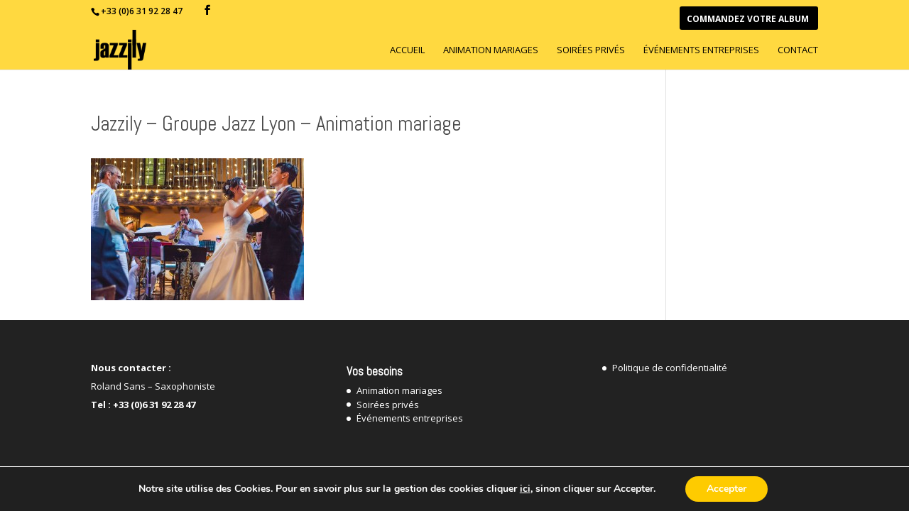

--- FILE ---
content_type: text/css; charset=utf-8
request_url: https://www.jazzily.fr/wp-content/themes/jazzily/style.css?ver=4.7.3
body_size: 111
content:
/*
Theme Name: jazzily
Template: Divi
*/
@import url("../Divi/style.css");



#footer-info {
    color: #666;
    float: left;
    font-size: 10px;
    padding-bottom: 10px;
    text-align: left;
	font-size: 10px
}


.et-social-youtube a.icon:before { content: '\e0a3'; }